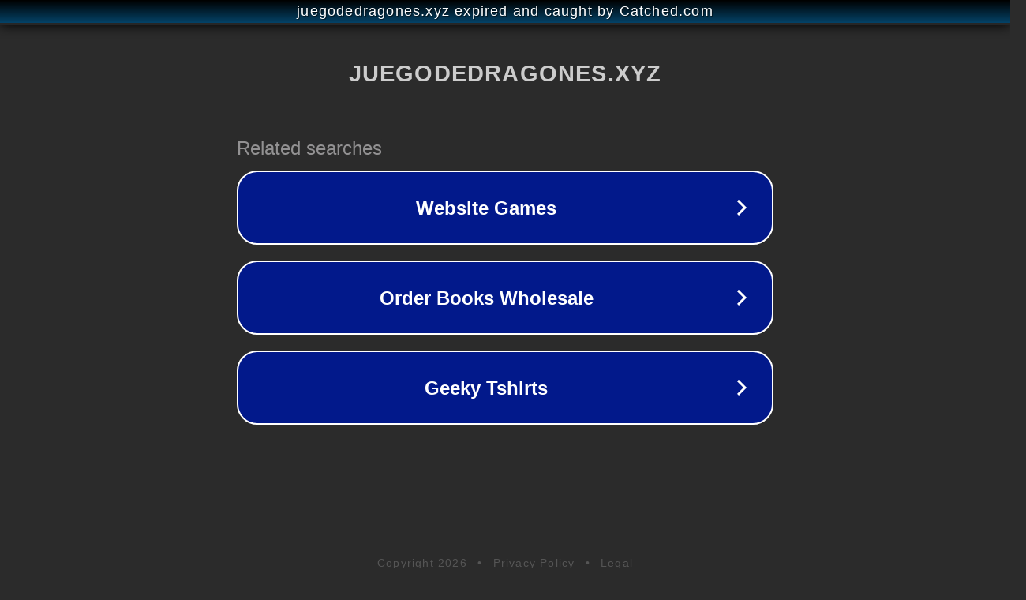

--- FILE ---
content_type: text/html; charset=utf-8
request_url: https://juegodedragones.xyz/segun-los-informes-netflix-esta-pujando-por-los-derechos-de-formula-1-pero-pierde-ante-espn-de-disney/
body_size: 1194
content:
<!doctype html>
<html data-adblockkey="MFwwDQYJKoZIhvcNAQEBBQADSwAwSAJBANDrp2lz7AOmADaN8tA50LsWcjLFyQFcb/P2Txc58oYOeILb3vBw7J6f4pamkAQVSQuqYsKx3YzdUHCvbVZvFUsCAwEAAQ==_RHTVUrsxgH/dFD+Tejj+EFM6Pryv0pwafsLBLqHcVG5sYzWgNl0rxc9l4Fa05D4Hk7JqT1KLZXwrYpbRkynUPw==" lang="en" style="background: #2B2B2B;">
<head>
    <meta charset="utf-8">
    <meta name="viewport" content="width=device-width, initial-scale=1">
    <link rel="icon" href="[data-uri]">
    <link rel="preconnect" href="https://www.google.com" crossorigin>
</head>
<body>
<div id="target" style="opacity: 0"></div>
<script>window.park = "[base64]";</script>
<script src="/bzqytnOqU.js"></script>
</body>
</html>
